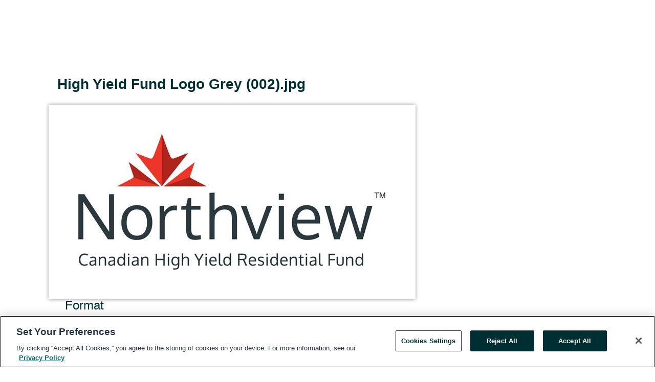

--- FILE ---
content_type: text/html; charset=utf-8
request_url: https://www.globenewswire.com/NewsRoom/AttachmentNg/70765280-9d9e-471b-9281-abc08a410880
body_size: 3847
content:
<!DOCTYPE HTML>
<html xmlns="http://www.w3.org/1999/xhtml" lang="en">

<head>
    <meta charset="UTF-8" />
    <meta name="viewport" content="width=device-width, initial-scale=1" />

    <script data-document-language="true"
            src="https://cdn.cookielaw.org/scripttemplates/otSDKStub.js"
            data-domain-script="93ab55d0-5227-4b5f-9baa-7c0805ac9eec"
            id="cookie-consent-script"
            charset="UTF-8"
            type="text/javascript">
    </script>


            <!-- Google Tag Manager -->
                    <script>
                    (function (w, d, s, l, i) {
                        w[l] = w[l] || []; w[l].push({
                            'gtm.start':
                                new Date().getTime(), event: 'gtm.js'
                        }); var f = d.getElementsByTagName(s)[0],
                            j = d.createElement(s), dl = l != 'dataLayer' ? '&l=' + l : ''; j.async = true; j.src =
                                'https://www.googletagmanager.com/gtm.js?id=' + i + dl; f.parentNode.insertBefore(j, f);
                    })(window, document, 'script', 'dataLayer', 'GTM-KTB664ZR');
                    </script>
                    <script>
                    (function (w, d, s, l, i) {
                        w[l] = w[l] || []; w[l].push({
                            'gtm.start':
                                new Date().getTime(), event: 'gtm.js'
                        }); var f = d.getElementsByTagName(s)[0],
                            j = d.createElement(s), dl = l != 'dataLayer' ? '&l=' + l : ''; j.async = true; j.src =
                                'https://www.googletagmanager.com/gtm.js?id=' + i + dl; f.parentNode.insertBefore(j, f);
                    })(window, document, 'script', 'dataLayer', 'GTM-KMH7P3LL');
                    </script>
 


    <title>Attachment</title>
    
    <meta http-equiv="content-language" content="en-us">
    <link rel="shortcut icon" href="/Content/logo/favicon.ico" type="image/x-icon" />
    
    <style>
*,::after,::before{box-sizing:border-box}body{margin:0;font-family:-apple-system,BlinkMacSystemFont,"Segoe UI",Roboto,"Helvetica Neue",Arial,"Noto Sans",sans-serif,"Apple Color Emoji","Segoe UI Emoji","Segoe UI Symbol","Noto Color Emoji";font-size:1rem;font-weight:400;line-height:1.5;color:#212529;text-align:left;background-color:#fff}.container,.container-fluid{width:100%;padding-right:15px;padding-left:15px;margin-right:auto;margin-left:auto}.row{display:-ms-flexbox;display:flex;-ms-flex-wrap:wrap;flex-wrap:wrap;margin-right:-15px;margin-left:-15px}.attachment-row{margin-left:0;margin-right:0}.col,.col-1,.col-10,.col-11,.col-12,.col-2,.col-3,.col-4,.col-5,.col-6,.col-7,.col-8,.col-9,.col-auto,.col-lg,.col-lg-1,.col-lg-10,.col-lg-11,.col-lg-12,.col-lg-2,.col-lg-3,.col-lg-4,.col-lg-5,.col-lg-6,.col-lg-7,.col-lg-8,.col-lg-9,.col-lg-auto,.col-md,.col-md-1,.col-md-10,.col-md-11,.col-md-12,.col-md-2,.col-md-3,.col-md-4,.col-md-5,.col-md-6,.col-md-7,.col-md-8,.col-md-9,.col-md-auto,.col-sm,.col-sm-1,.col-sm-10,.col-sm-11,.col-sm-12,.col-sm-2,.col-sm-3,.col-sm-4,.col-sm-5,.col-sm-6,.col-sm-7,.col-sm-8,.col-sm-9,.col-sm-auto,.col-xl,.col-xl-1,.col-xl-10,.col-xl-11,.col-xl-12,.col-xl-2,.col-xl-3,.col-xl-4,.col-xl-5,.col-xl-6,.col-xl-7,.col-xl-8,.col-xl-9,.col-xl-auto{position:relative;width:100%;padding-right:15px;padding-left:15px}.d-flex{display:-ms-flexbox!important;display:flex!important}.justify-content-start{-ms-flex-pack:start!important;justify-content:flex-start!important}.justify-content-end{-ms-flex-pack:end!important;justify-content:flex-end!important}.justify-content-center{-ms-flex-pack:center!important;justify-content:center!important}.justify-content-between{-ms-flex-pack:justify!important;justify-content:space-between!important}.align-items-center{-ms-flex-align:center!important;align-items:center!important}.align-items-start{-ms-flex-align:start!important;align-items:flex-start!important}.align-items-end{-ms-flex-align:end!important;align-items:flex-end!important}.text-center{text-align:center!important}.text-left{text-align:left!important}.text-right{text-align:right!important}
</style>


    <link rel="preload" as="style" href="/Content/css/bootstrap.min.css" onload="this.rel='stylesheet'" />
    <link rel="preload" as="style" href="/bundles/pnr-global-styles-v2?v=Nraos4gZbeI27PuaalMxES3Fm1OxspVNb60yg5NVm_01" onload="this.rel='stylesheet'" />
    <link rel="preload" as="style" href="/bundles/react-styles?v=b_fjGqmGaiTPLfxc1JHaZ0vIcbDqd6UnW8kQLg-Fkgk1" onload="this.rel='stylesheet'" />
    <link rel="preload" as="style" href="/home/assests/styles/global-override.css" onload="this.rel='stylesheet'" />
    <link href="/bundles/react-styles?v=b_fjGqmGaiTPLfxc1JHaZ0vIcbDqd6UnW8kQLg-Fkgk1" rel="stylesheet"/>


    <script src="/Scripts/stickyfill.min.js" defer async></script>

        <link rel="canonical" href="https://www.globenewswire.com/NewsRoom/AttachmentNg/70765280-9d9e-471b-9281-abc08a410880" />
                <link rel="alternate" href="https://www.globenewswire.com/NewsRoom/AttachmentNg/70765280-9d9e-471b-9281-abc08a410880" hreflang="en" />
                <link rel="alternate" href="https://www.globenewswire.com/fr/NewsRoom/AttachmentNg/70765280-9d9e-471b-9281-abc08a410880" hreflang="fr" />
                <link rel="alternate" href="https://www.globenewswire.com/de/NewsRoom/AttachmentNg/70765280-9d9e-471b-9281-abc08a410880" hreflang="de" />
                <link rel="alternate" href="https://www.globenewswire.com/NewsRoom/AttachmentNg/70765280-9d9e-471b-9281-abc08a410880" hreflang="x-default" />
<script type="text/javascript" defer src="/bundles/layout-jquery-scripts?v=TXkXsX7p7r9-AnnjDqFdUGhnEN2-r8TpYAaGbshNq4s1"></script>
        <link rel="preload" href="/bundles/react-scripts?v=GadaNUnpCeFg2wcPgXbhzqBz-YJyiu7KKstXo2LeU3A1" as="script">

    <script type="text/javascript">
        document.addEventListener('DOMContentLoaded', function () {
            $('#standalone_image_page_form').submit(function () {
                var string = 'input:radio[name="standalone-image-choice"]:checked';
                var val = $(string).val();
                window.open(
                    val,
                    '_blank' // <- This is what makes it open in a new window.
                );
                return false;
            });
        });
    </script>


    
    <link href="/Content/css/views/attachment-page-overwrite.css" rel="stylesheet" />


    <script src="/bundles/global-shared-scripts?v=judktJnKKFTlTNQ_2dcLwzh7zTItc3AhwgQaeqAriwU1"></script>

</head>
<body id="app-body-container" style="margin:0;">
        <!-- Google Tag Manager (noscript) -->
                <noscript><iframe src="https://www.googletagmanager.com/ns.html?id=GTM-KTB664ZR" height="0" width="0" style="display:none;visibility:hidden"></iframe></noscript>
                <noscript><iframe src="https://www.googletagmanager.com/ns.html?id=GTM-KMH7P3LL" height="0" width="0" style="display:none;visibility:hidden"></iframe></noscript>
        <!-- End Google Tag Manager (noscript) -->

    <div role="main">
        <a href="#maincontainer" class="skip-link btn btn-primary text-uppercase">Accessibility: Skip TopNav</a>
        <!--Start header -->
        <div id="pnr-global-site-header-section" style="min-height: 85px">
        </div>
        <!--End header-->
        <!-- Start Body -->
        <div class="pnr-body-container" id="maincontainer" tabindex="-1">
                <script type="text/javascript">

            // used in ui component
        window.pnrApplicationSettings = {
                Application:"pnr",
                SelectedLocale: 'en-US',
                PnrHostUrl: 'https://www.globenewswire.com',
                IsAuthenticated: 'False' === "True" ? true : false,
                ContextUser: '',
                ApplicationUrl: 'https://www.globenewswire.com',
                PageContext: '',
                SubscriptionId: 0,
                SubscriptionName: '',
                ArticleLogoUrl: '',
                ArticleHeadline: '',
                IsMobileVersion: 'False' === "True" ? true : false,
                HideLanguageSelection : false,
                NewsSearchHeading: '',
                ArticleMediaAttachments: [],
                AuthSessionExpirationMinutes: '0',
                AppLogoUrl: 'https://www.globenewswire.com/content/logo/color.svg',
                ReaderForgotPasswordUrl: 'https://pnrlogin.globenewswire.com/en/reset/confirmresetpassword',
                ReaderRegisterUrl: 'https://pnrlogin.globenewswire.com/en/register',
                IsQuickSignInEnabled: true,
                ReaderAccountBaseUrl: 'https://pnrlogin.globenewswire.com',
                articleSideBarSettings:{},
                SiteSupportedLanguages: 'en,fr,de',
                HideOrganizationSearch: false,
                SearchBasePath: '/search/',
                GoogleClientId: '747241285181-l5skhv8icjefl651ehg7ps4eif8kpqgi.apps.googleusercontent.com',
                GoogleSsoEnabled: true,
                ArticleLanguage: "",
                LinkedInSsoEnabled: false,
                LinkedInVersion: '',
				ClaimStatus: null,
				HideQuickSignInLogin:false,
                SessionId: '',
                ContextWidgetPublicId: "",
                EnableDynamicPagesSectionInNewsroom: false,
                HideGlobalSearch:false
            };
    </script>






<div class="main-container attachment-main-container container-overwrite resource-container" id="container-home">
    <div id="pnr-global-social-media-sidebar-section" class="attachment-social-media-container"></div>
    <div class="main-body-container">
        <div class="attachment-row attachment-title" style="margin-right: 0px; margin-left: 0px;">
            <h1>High Yield Fund Logo Grey (002).jpg</h1>
        </div>
        <div class="attachment-row" style="margin-right: 0px; margin-left: 0px;">
            <div class="col-12 col-md-12 col-lg-8 col-xl-8" style="position: relative; width: 100%; padding-right: 15px; padding-left: 15px;">
                <div class="attachment-image-container">
                            <img src="https://ml.globenewswire.com/Resource/Download/70765280-9d9e-471b-9281-abc08a410880?size=3" alt="High Yield Fund Logo Grey (002).jpg">

                </div>
            </div>
            <div class="col-12 col-md-12 col-lg-4 col-xl-4" style="position: relative; width: 100%; padding-right: 15px; padding-left: 15px;">
                <div class="atachment-tool-section">
                    <h2>Format</h2>

                        <span>JPEG</span>



                </div>

                    <div class="atachment-tool-section">
                        <h2>Downloads</h2>
                        <form id="standalone_image_page_form">
                            <input name="__RequestVerificationToken" type="hidden" value="i5kpwcr561yBQs4fMOJEKtZ_GLUI0BnnLtRKcEs12K5et-LQz5p34f9pr3SCZrO68CicSbWGX3U8KE2eMFkxzjyHrG01" />
                            
                            <ul id="modal-filelist">
                                <li class="">
                                    <label class="radio-button-container">
                                        Original
                                        <input type="radio" id="standalone-image-choice-1" name="standalone-image-choice" value="https://ml.globenewswire.com/Resource/Download/70765280-9d9e-471b-9281-abc08a410880?size=0">
                                        <span class="radio-button-checkmark"></span>
                                    </label>
                                </li>
                                <li class="">
                                    <label class="radio-button-container">
                                        Large
                                        <input type="radio" id="standalone-image-choice-2" name="standalone-image-choice" value="https://ml.globenewswire.com/Resource/Download/70765280-9d9e-471b-9281-abc08a410880?size=3">
                                        <span class="radio-button-checkmark"></span>
                                    </label>
                                </li>
                                <li>
                                    <label class="radio-button-container">
                                        Medium
                                        <input type="radio" id="standalone-image-choice-3" name="standalone-image-choice" value="https://ml.globenewswire.com/Resource/Download/70765280-9d9e-471b-9281-abc08a410880?size=2">
                                        <span class="radio-button-checkmark"></span>
                                    </label>
                                </li>
                                <li>
                                    <label class="radio-button-container">
                                        Small
                                        <input type="radio" id="standalone-image-choice-4" name="standalone-image-choice" value="https://ml.globenewswire.com/Resource/Download/70765280-9d9e-471b-9281-abc08a410880?size=1" checked="checked">
                                        <span class="radio-button-checkmark"></span>
                                    </label>
                                </li>
                            </ul>
                            <input type="submit" value="Download" class="send-button btn btn-primary">
                        </form>
                    </div>
            </div>
        </div>
    </div>
</div>

<script type="text/javascript">

    window.combinedMediaPortal = {
        socialMediaSideBarElementId:"pnr-global-social-media-sidebar-section",
        socialShareModel: JSON.parse('{\"SocialItemData\":{\"Url\":\"https://ml.globenewswire.com/Resource/Download/70765280-9d9e-471b-9281-abc08a410880?size=3\",\"Title\":\"High Yield Fund Logo Grey (002).jpg\",\"Body\":\"High Yield Fund Logo Grey (002).jpg\"},\"AdditionalItems\":null,\"BasicModel\":true,\"ShowPintrest\":true}')
    }

    window.pnrApplicationSettings.PageContext = 'attachment-page';

</script>
        </div>
        <!-- End Body -->
        <!--Start footer -->
        <div id="pnr-global-site-footer-section" class="home-page-footer" style="min-height: 300px"></div>
        <!--End footer-->



        <script>
            var preloadedScript = document.createElement("script");
            preloadedScript.src = "/bundles/react-scripts?v=GadaNUnpCeFg2wcPgXbhzqBz-YJyiu7KKstXo2LeU3A1";
            document.head.appendChild(preloadedScript);
        </script>
        <noscript>
            <script src="/bundles/react-scripts?v=GadaNUnpCeFg2wcPgXbhzqBz-YJyiu7KKstXo2LeU3A1"></script>

        </noscript>
    </div>
    <div id="quick-reader-sign-container"></div>
</body>
</html>
